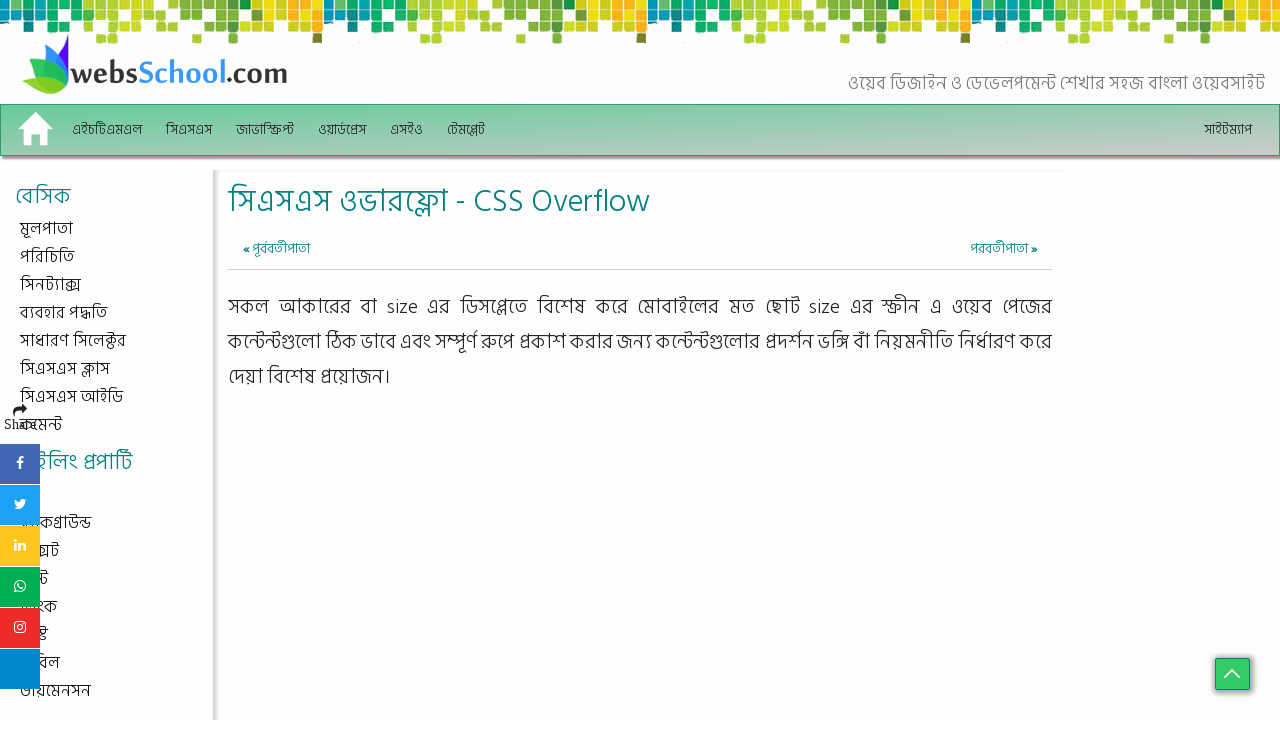

--- FILE ---
content_type: text/html
request_url: http://www.websschool.com/css/css-overflow.html
body_size: 7673
content:
<!--
websSchool.com
Version:57V01.01.2024
Email:info@websschool.com
-->
<!DOCTYPE html>
<html lang="bn">
<head>
<title>সিএসএস ওভারফ্লো - CSS Overflow</title>
<meta charset="utf-8">
<meta http-equiv="X-UA-Compatible" content="IE=edge">
<meta name="viewport" content="width=device-width, initial-scale=1">
<link rel="shortcut icon" href="../images/fevicon.ico" type="image/x-icon" />
<meta property="og:title" content="সিএসএস ওভারফ্লো - CSS Overflow" />
<meta property="og:description" content="সিএসএস এর overflow প্রোপার্টি ব্যবহার করে ওয়েব পেজকে বিভিন্ন আকারের স্ক্রীন সাইজে কিভাবে প্রদর্শিত হবে তা নির্ধারণ করে দেয়া যায়। কোন ওয়েব কন্টেন্ট যেমন - কোন লেখা বা text, কোন ছবি বা image ইত্যাদির আকার বা size, তার ধারক এলিমেন্ট এর আকার অর্থাৎ parent এলিমেন্ট এর থেকে বেশি হয়, তখন সেই এলিমেন্ট অর্থাৎ কন্টেন্টটি কিভাবে প্রদর্শিত হবে তা নির্ধারণ করা হয় সিএসএস এর overflow প্রোপার্টি ব্যবহার করে। এক কথায় বলতে হয় কোন কন্টেন্ট এর উপচে পরা বা overflow কি রকম ভাবে হবে অর্থাৎ কোন scrool bar যুক্ত হবে কি না বা কন্টেন্ট এর কোন অংশ কিভাবে clip করে প্রদর্শিত ঘবে,তা নির্ধারণ করা হয় এই প্রোপার্টি ব্যবহার করে। " />
<meta property="og:url" content="https://websschool.com/css/css-overflow.html" />
<meta property="og:image" content="https://websschool.com/images/css-bangla-tutorials-icon.jpg" />
<meta name="keywords" content="সিএসএস overflow প্রোপার্টি,scrool bar,free,bangla,css,css2,css3,tutorial,সিএসএস,সিএসএস৩,বাংলা,টিউটোরিয়াল,web,design,styleing,development,language,lessons,references,examples,exercises,source code" />
<meta name="Description" content="সিএসএস এর overflow প্রোপার্টি ব্যবহার করে ওয়েব পেজকে বিভিন্ন আকারের স্ক্রীন সাইজে কিভাবে প্রদর্শিত হবে তা নির্ধারণ করে দেয়া যায়। কোন ওয়েব কন্টেন্ট যেমন - কোন লেখা বা text, কোন ছবি বা image ইত্যাদির আকার বা size, তার ধারক এলিমেন্ট এর আকার অর্থাৎ parent এলিমেন্ট এর থেকে বেশি হয়, তখন সেই এলিমেন্ট অর্থাৎ কন্টেন্টটি কিভাবে প্রদর্শিত হবে তা নির্ধারণ করা হয় সিএসএস এর overflow প্রোপার্টি ব্যবহার করে। এক কথায় বলতে হয় কোন কন্টেন্ট এর উপচে পরা বা overflow কি রকম ভাবে হবে অর্থাৎ কোন scrool bar যুক্ত হবে কি না বা কন্টেন্ট এর কোন অংশ কিভাবে clip করে প্রদর্শিত ঘবে,তা নির্ধারণ করা হয় এই প্রোপার্টি ব্যবহার করে। " />
<meta name="Founder & CEO" content="AnikCh" />
<meta name="contact" content="info@websschool.com, websschool.com@gmail.com" /> 
<link href="../style/bootstrap.min.css" rel="stylesheet">
<link href="https://stackpath.bootstrapcdn.com/font-awesome/4.7.0/css/font-awesome.min.css" rel="stylesheet">
<link href="https://fonts.googleapis.com/css?family=Hind+Siliguri:300&display=swap" rel="stylesheet">
<!--[if lt IE 9]>
<script src="../js/html5shiv.min.js"></script>
<script src="../js/respond.min.js"></script>
<![endif]-->
<script async src="//pagead2.googlesyndication.com/pagead/js/adsbygoogle.js"></script>
<script>(adsbygoogle=window.adsbygoogle||[]).push({google_ad_client:"ca-pub-5487641409895719",enable_page_level_ads:!0});</script>
<script>!function(e,a,t,n,g,c,o){e.GoogleAnalyticsObject=g,e.ga=e.ga||function(){(e.ga.q=e.ga.q||[]).push(arguments)},e.ga.l=1*new Date,c=a.createElement(t),o=a.getElementsByTagName(t)[0],c.async=1,c.src="https://www.google-analytics.com/analytics.js",o.parentNode.insertBefore(c,o)}(window,document,"script",0,"ga"),ga("create","UA-91938870-1","auto"),ga("send","pageview");</script>
</head>
<body>
<div id="fixed-social">
	<div>
		<a class="fixed-share"><i class="fa fa-share"><br />Share</i></a>
	</div>
	<div>
		<a href="https://www.facebook.com/sharer.php?u= https://websschool.com/css/css-overflow.html " class="fixed-facebook" target="_blank" title="Share on Facebook" ><i class="fa fa-facebook"></i> <span>Facebook</span></a>
	</div>
	<div>
		<a href="https://www.twitter.com/share?url=https://websschool.com/css/css-overflow.html" class="fixed-twitter" target="_blank" title="Share on Twitter" ><i class="fa fa-twitter"></i> <span>Twitter</span></a>
	</div>
	<div>
		<a href="https://www.linkedin.com/shareArticle?mini=true&url=&t=<TITLE>" class="fixed-linkedin" target="_blank" title="Share on Linkedin" onclick="javascript:window.open(blank.href, '', 'menubar=no,toolbar=no,resizable=yes,scrollbars=yes');return false;"><i class="fa fa-linkedin"></i> <span>LinkedIn</span></a>
	</div>
	<div>
		<a href="whatsapp://send?text=https://websschool.com/css/css-overflow.html" class="fixed-whatsapp" target="_blank" title="Share on Whatsapp"><i class="fa fa-whatsapp"></i> <span>Whatsapp</span></a>
	</div>
	<div>
		<a href="https://msng.link/o/?=ig" class="fixed-instagrem" target="_blank" title="Share on Instagrem" ><i class="fa fa-instagram"></i> <span>Instagram</span></a>
	</div>
	<div>
		<a href="#" class="fixed-facebook-messenger" target="_blank" title="Share on Messenger" ><i class="fa fa-facebook-messenger"></i> <span>Messenger</span></a>
	</div>
</div>
<div class="container-fluid" id="header">
<div class="row visible-xs hidden-sm hidden-md hidden-lg">
<a class="logo" href="//www.websschool.com"><img src="../images/websschool.com-logo.gif" class="img-responsive" id="logo-xs" alt="websSchool.com logo" title="websSchool.com logo"/></a>
</div>
<div class="row hidden-xs visible-sm visible-md visible-lg" id="desktop">
<div class="col-md-3 col-lg-4 desktop-left"><a class="logo" href="//www.websschool.com"><img src="../images/websschool.com-logo.gif" class="img-responsive" id="logo-lg" alt="websSchool.com logo" title="websSchool.com logo"/></a></div>
<div class="col-md-9 col-lg-8 desktop-right"><h2 class="text-right h2h">ওয়েব ডিজাইন ও ডেভেলপমেন্ট শেখার সহজ বাংলা ওয়েবসাইট</h2></div>
</div>
</div>
<nav class="navbar navbar-inverse" id="navbar">
<div class="container-fluid">
<div class="navbar-header">
<button type="button" class="navbar-toggle tutorial" data-toggle="collapse" data-target="#myNavbar"> টিউটোরিয়াল  <b class="caret"></b></button>	  
<button type="button" id="button" class="navbar-toggle left-float" >
<span class="icon-bar"></span><span class="icon-bar"></span><span class="icon-bar"></span><span class="icon-bar"></span>
</button>
<a class="navbar-brand" href="../index.html" title="Home Page" class="active"><img src="../images/icon.png" class="img-responsive icon"></a>
</div>
<div class="collapse navbar-collapse" id="myNavbar">
<ul class="nav navbar-nav">
  <li><a href="../html5/html-tutorial.html" title="HTML5 Tutorial in Bangla">এইচটিএমএল</a></li><!-- html5 -->
  <li><a href="css-tutorial.html" title="CSS Tutorial in Bnagla">সিএসএস</a></li><!-- css -->
  <li><a href="../javascript/javascript-tutorial.html" title="JavaScript Tutorial in Bangla">জাভাস্ক্রিপ্ট</a></li><!-- javascript -->
  <li><a href="../wordpress/wordpress-tutorial.html" title="Wordpress Tutorial in Bangla">ওয়ার্ডপ্রেস</a></li><!-- Wordpress -->
  <li><a href="../seo/seo-tutorial.html" title="SEO Tutorial in Bangla">এসইও</a></li><!-- seo -->
  <li><a href="../template/free-template.html" title="Free Website Templates">টেমপ্লেট</a></li><!-- free simple website template -->
</ul>
<ul class="nav navbar-nav navbar-right">
<li><a href="../sitemap.html" title="Sitemap" target="_blank">সাইটম্যাপ</a></li><!-- websschool.com sitemap -->
</ul>
</div>
</div>
</nav>
<div class="row content addheight" id="container">    
<div class="col-sm-3 col-md-2 col-lg-2 c-left">
<div class="FlyMenu" id="FlyMenu">
<div class="bootstrapCol-class">
<ul class="side-ul">
<li class="side">বেসিক</li>
<a href="css-tutorial.html" class="side-a"><li class="side-li">মূলপাতা</li></a>
<a href="css-introduction.html" class="side-a"><li class="side-li">পরিচিতি</li></a>
<a href="css-syntax.html" class="side-a"><li class="side-li">সিনট্যাক্স</li></a>
<a href="css-how-to-use.html" class="side-a"><li class="side-li">ব্যবহার পদ্ধতি</li></a>
<a href="css-selector.html" class="side-a"><li class="side-li">সাধারণ সিলেক্টর</li></a>
<a href="css-class.html" class="side-a"><li class="side-li">সিএসএস ক্লাস</li></a>
<a href="css-id.html" class="side-a"><li class="side-li">সিএসএস আইডি</li></a>
<a href="css-comment.html" class="side-a"><li class="side-li">কমেন্ট</li></a>
<li class="side">স্টাইলিং প্রপার্টি</li>
<a href="css-colors.html" class="side-a"><li class="side-li">রঙ</li></a>
<a href="css-background.html" class="side-a"><li class="side-li">ব্যাকগ্রাউন্ড</li></a>
<a href="css-text.html" class="side-a"><li class="side-li">টেক্সট</li></a>
<a href="css-font.html" class="side-a"><li class="side-li">ফন্ট</li></a>
<a href="css-link.html" class="side-a"><li class="side-li">লিংক</li></a>
<a href="css-list.html" class="side-a"><li class="side-li">লিস্ট</li></a>
<a href="css-table.html" class="side-a"><li class="side-li">টেবিল</li></a>
<a href="css-dimension.html" class="side-a"><li class="side-li">ডায়মেনসন</li></a>
<li class="side">বক্স মডেল</li>
<a href="css-box-model.html" class="side-a"><li class="side-li">বক্স মডেল</li></a>
<a href="css-border.html" class="side-a"><li class="side-li">বর্ডার</li></a>
<a href="css-outline.html" class="side-a"><li class="side-li">আউটলাইন</li></a>
<a href="css-margin.html" class="side-a"><li class="side-li">মার্জিন</li></a>
<a href="css-padding.html" class="side-a"><li class="side-li">প্যাডিং</li></a>
<li class="side">অ্যাডভান্সড</li>
<a href="css-display.html" class="side-a"><li class="side-li">ডিসপ্লে</li></a>
<a href="css-max-width.html" class="side-a"><li class="side-li">সর্বোচ্চ প্রস্থ</li></a>
<a href="css-positioning.html" class="side-a"><li class="side-li">পজিশন</li></a>
<a href="css-overflow.html" class="side-a"><li class="side-li active">ওভারফ্লো</li></a>
<a href="css-floating.html" class="side-a"><li class="side-li">ফ্লোটিং</li></a>
<a href="css-inline-block.html" class="side-a"><li class="side-li">ইনলাইন-ব্লক</li></a>
<a href="css-align.html" class="side-a"><li class="side-li">এলাইন</li></a>
<a href="css-combinators.html" class="side-a"><li class="side-li">কম্বিনেটর</li></a>
<a href="css-pseudo-class.html" class="side-a"><li class="side-li">সিডো-ক্লাস</li></a>
<a href="css-pseudo-element.html" class="side-a"><li class="side-li">সিডো-এলিমেন্ট</li></a>
<a href="css-image-opacity.html" class="side-a"><li class="side-li">ইমেজ অপসিটি</li></a>
<a href="css-attribute-selectors.html" class="side-a"><li class="side-li">এট্রিবিউট সিলেক্টর</li></a>
<a href="css-form.html" class="side-a"><li class="side-li">ফর্ম</li></a>
<a href="css-counters.html" class="side-a"><li class="side-li">কাউন্টার</li></a>
<a href="css-website-layout.html" class="side-a"><li class="side-li">লেআউট</li></a>
<li class="side">বিশেষ উদাহরণ</li>
<a href="css-navigation-bar.html" class="side-a"><li class="side-li">ন্যাভিগেশন</li></a>
<a href="css-dropdown.html" class="side-a"><li class="side-li">ড্রপডাউন</li></a>
<a href="css-tooltip.html" class="side-a"><li class="side-li">টুলটিপ</li></a>
<a href="css-image-gallery.html" class="side-a"><li class="side-li">গ্যালারী</li></a>
<a href="css-image-sprites.html" class="side-a"><li class="side-li">স্প্রিরিট</li></a>
<li class="side">সিএসএস ৩.০</li>
<a href="css3-tutorial.html" class="side-a"><li class="side-li">মুলপাতা</li></a>
<a href="css3-rounded-corner.html" class="side-a"><li class="side-li">গোলাকার কর্নার</li></a>
<a href="css3-border-images.html" class="side-a"><li class="side-li">বর্ডার ইমেজ</li></a>
<a href="css3-backgrounds.html" class="side-a"><li class="side-li">ব্যাকগ্রাউন্ড</li></a>
<a href="css3-colors.html" class="side-a"><li class="side-li">রঙ</li></a>
<a href="css3-gradients.html" class="side-a"><li class="side-li">গ্রাডিয়েন্ট</li></a>
<a href="css3-shadows.html" class="side-a"><li class="side-li">স্যাডো এফেক্ট</li></a>
<a href="css3-text-effects.html" class="side-a"><li class="side-li">টেক্সট এফেক্ট</li></a>
<a href="css3-web-fonts.html" class="side-a"><li class="side-li">ওয়েব ফন্ট</li></a>
<a href="css3-2dtransforms.html" class="side-a"><li class="side-li">দ্বিমাত্রিক ট্রান্সফর্ম</li></a>
<a href="css3-3dtransforms.html" class="side-a"><li class="side-li">ত্রিমাত্রিক ট্রান্সফর্ম</li></a>
<a href="css3-transitions.html" class="side-a"><li class="side-li">স্থানান্তর</li></a>
<a href="css3-animations.html" class="side-a"><li class="side-li">অ্যানিমেসন</li></a>
<a href="css3-images.html" class="side-a"><li class="side-li">ছবি</li></a>
<a href="css3-object-fit.html" class="side-a"><li class="side-li">অবজেক্ট ফিট</li></a>
<a href="css3-buttons.html" class="side-a"><li class="side-li">বাটন</li></a>
<a href="css3-pagination.html" class="side-a"><li class="side-li">পত্রাঙ্কন</li></a>
<a href="css3-multiple-columns.html" class="side-a"><li class="side-li">একাধিক কলাম</li></a>
<a href="css3-user-interface.html" class="side-a"><li class="side-li">ইউজার ইন্টারফেস</li></a>
<a href="css3-box-sizing.html" class="side-a"><li class="side-li">বক্স সাইজ</li></a>
<a href="css3-flexbox.html" class="side-a"><li class="side-li">ফ্লেক্সবক্স</li></a>
<a href="css3-media-queries.html" class="side-a"><li class="side-li">মিডিয়া ক্যোয়ারী</li></a>
<li class="side">রেসপন্সিভ</li>
<a href="css-responsive-introduction.html" class="side-a"><li class="side-li">পরিচিতি</li></a>
<a href="css-responsive-viewport.html" class="side-a"><li class="side-li">ভিউপোর্ট</li></a>
<a href="css-responsive-grid-view.html" class="side-a"><li class="side-li">গ্রিড ভিউ</li></a>
<a href="css-responsive-media-queries.html" class="side-a"><li class="side-li">মিডিয়া</li></a>
<a href="css-responsive-images.html" class="side-a"><li class="side-li">ছবি</li></a>
<a href="css-responsive-videos.html" class="side-a"><li class="side-li">ভিডিও</li></a>
<a href="css-responsive-frameworks.html" class="side-a"><li class="side-li">ফ্রেমওয়ার্ক</li></a>
<li class="side">পরিশিষ্ট</li>
<a href="css-all-proparty.html" class="side-a"><li class="side-li">প্রোপার্টি </li></a>
<a href="css-selectors.html" class="side-a"><li class="side-li">সিলেক্টর</li></a>
<a href="css-functions.html" class="side-a"><li class="side-li">ফাংশন</li></a>
<a href="css-aural.html" class="side-a"><li class="side-li">শব্দ উচ্চারন পদ্ধতি</li></a>
<a href="css-websafe-fonts.html" class="side-a"><li class="side-li">ওয়েব সেফ ফন্ট</li></a>
<a href="css-animatable.html" class="side-a"><li class="side-li">অ্যানিমেসন করা</li></a>
<a href="css-units.html" class="side-a"><li class="side-li">ইউনিট</li></a>
<a href="css-px-to-em-conversion.html" class="side-a"><li class="side-li">PX-EM কনভার্টার</li></a>
<a href="css-color-name.html" class="side-a"><li class="side-li">রঙের নাম</li></a>
<a href="css-color-values.html" class="side-a"><li class="side-li">রঙের মান</li></a>
<a href="css-default-values.html" class="side-a"><li class="side-li">পূর্ব-নির্ধারিত মান</li></a>
<a href="css-browser-support.html" class="side-a"><li class="side-li">ব্রাউজার সাপোর্ট</li></a>
<a href="css-tips.html" class="side-a"><li class="side-li">টিপস</li></a>
<a href="css-summary.html" class="side-a"><li class="side-li">উপসংহার</li></a>
</ul>
</div>
</div>
</div>
<!-- Center Start -->
<div class="col-sm-9 col-md-8 col-lg-8 c-center">
<h1 class="text-left ch1">সিএসএস ওভারফ্লো - CSS Overflow</h1>
<div class="row content" id="common-link">  
<div class="col-sm-12 col-md-6 col-lg-6" id="cleft"><a href="css-positioning.html"><b>&laquo;</b> পূর্ববর্তীপাতা</a></div>
<div class="col-sm-12 col-md-6 col-lg-6" id="cright"><a href="css-floating.html">পরবর্তীপাতা <b>&raquo;</b></a></div>
</div>
<hr class="common" />
<!-- BODY -->
<p class="pcommon">
সকল আকারের বা size এর ডিসপ্লেতে বিশেষ করে মোবাইলের মত ছোট size এর স্ক্রীন এ ওয়েব পেজের কন্টেন্টগুলো ঠিক ভাবে 
এবং সম্পূর্ণ রুপে প্রকাশ করার জন্য কন্টেন্টগুলোর প্রদর্শন ভঙ্গি বাঁ নিয়মনীতি নির্ধারণ করে দেয়া বিশেষ প্রয়োজন।
</p>
<div class="article">
  <ins class="adsbygoogle" style="display:block; text-align:center;" data-ad-layout="in-article" data-ad-format="fluid" data-ad-client="ca-pub-5487641409895719" data-ad-slot="3719527042"></ins><script>(adsbygoogle = window.adsbygoogle || []).push({});</script>
</div>
<p class="pcommon">
সিএসএস এর <span class="proparty">overflow</span> প্রোপার্টি ব্যবহার করে ওয়েব পেজকে বিভিন্ন আকারের স্ক্রীন সাইজে কিভাবে 
প্রদর্শিত হবে তা নির্ধারণ করে দেয়া যায়।
</p>
<!--START-->
<hr class="common" />
<h2 class="h2common">overflow প্রোপার্টি</h2>
<p class="pcommon">
কোন ওয়েব কন্টেন্ট যেমন - কোন লেখা বা text, কোন ছবি বা image ইত্যাদির আকার বা size, তার ধারক এলিমেন্ট এর আকার 
অর্থাৎ parent এলিমেন্ট এর থেকে বেশি হয়, তখন সেই এলিমেন্ট অর্থাৎ কন্টেন্টটি কিভাবে প্রদর্শিত হবে তা নির্ধারণ করা হয় সিএসএস এর 
<span class="proparty">overflow</span> প্রোপার্টি ব্যবহার করে। এক কথায় বলতে হয় কোন কন্টেন্ট এর উপচে পরা 
বা overflow কি রকম ভাবে হবে অর্থাৎ কোন scrool bar যুক্ত হবে কি না বা কন্টেন্ট এর কোন অংশ কিভাবে clip করে প্রদর্শিত ঘবে, 
তা নির্ধারণ করা হয় এই প্রোপার্টি ব্যবহার করে। 
</p>
<p style="overflow-x: scroll;background:#8888ff;height:90px;
border:3px solid slateblue;
color:white;font-size:1.25em;">
websschool.com is a free bangla website for learning web design & development, 
seo etc. In our website you will find HTML, CSS, Javascript, Jquerry, SEO tutorials 
in bangla. You will find some web template also which is 100% free for your test and 
usage. For learn this vesit our website at https://www.websschoool.com/ <br />
ENJOY websSchool.com
</p>
<p class="pcommon">
<span class="proparty">overflow</span> প্রোপার্টিতে জেসকল মান ব্যবহার করা যায়, সেগুলো হল -
<span class="proparty">auto</span>, 
<span class="proparty">visible</span>, 
<span class="proparty">hidden</span>, 
<span class="proparty">scroll</span>, 
<span class="proparty">overflow-x</span> এবং 
<span class="proparty">overflow-y</span>.
নিচে পর্যায়ক্রমে এই প্রোপার্টি গুলো সম্পর্কে বিস্তারিত আলোচনা করা হয়েছে।
</p>
<p class="note">
<span class="proparty">overflow</span> প্রোপার্টি কোন নির্ধারিত উচ্চতা বা height সহ কেবল মাত্র ব্লক এলিমেন্ট 
গুলোতে কাজ করে। এইচটিএমএল এর ব্লক এলিমেন্ট গুলো সম্পর্কে জানতে আমাদের 
<a href="../html5/html_blocks.html" class="alink">এইচটিএমএল ব্লক এলিমেন্ট</a> টিউটোরিয়াল ওয়েব পেজটি ব্রাউজ করুন।
</p>
<!--END-->
<!--START-->
<hr class="common" />
<h2 class="h2common">overflow: visible</h2>
<p class="pcommon">
<span class="proparty">overflow</span> প্রোপার্টির মান <span class="proparty">visible</span> 
নির্ধারণ করা হলে, কন্টেন্ট গুলো কন্টেন্ট বক্সের বাইরে প্লাবিত বা উপচে পরা অবস্থায় দৃশ্যমান হয়। এই মানের জন্য কন্টেন্ট এর কোন অংশ 
কর্তন বা clip হয় না। visible মান হল <span class="proparty">overflow</span>প্রোপার্টির পূর্ব-নির্ধারিত 
বা defaulf মান।
</p>
<style>
.visible{width:200px;height:50px;background-color:#8888ff;overflow:visible;}
#xp{font-size:1.15em;}
</style>
<div class="visible">
<p id="xp">
এইচটিএমএল কন্টেন্টের সম্পূর্ণ অংশই প্রদর্শিত হচ্ছে। এখানে কোনো স্ক্রলবার তৈরি হয় নি।
</p>
</div>
<br />
<p class="pcommon">
নিচে <span class="proparty">overflow</span> প্রোপার্টি বাবহা করে একটি উদাহরন দেখুন।
</p>
<div class="row exm"><h3 class="h3exm">উদাহরণ</h3><div class="col-sm-12 col-md-12 col-lg-12 exm-in"><pre class="prexm">
div {
   width: 200px;
   height: 50px;
   background-color: salteblue;
   overflow: visible;
   }
</pre></div></div>
<br /><p class="pres"><a class="rlink" href="../editor/css.html" target="new">কোড এডিটর</a></p><br />
<!--END-->
<!--START-->
<hr class="common" />
<h2 class="h2common">overflow: hidden</h2>
<p class="pcommon">
ওয়েব পেজে কোন কন্টেন্ট এর জন্য <span class="proparty">overflow</span> প্রোপার্টি এর মান, 
<span class="proparty">hidden</span> নির্ধারণ করা হলে, ক্লিপ করে কন্টেন্ট যেমন কোন লেখা বা text, কোন 
ছবি বা image ইত্যাদির বাকি অংশকে অদৃর্শ করে দেয়।
</p>
<style>
.exe-hidden{width:200px;height:72px;overflow:hidden;background-color:#8888ff;}
</style>
<div class="exe-hidden">
<p class="pcommon">এইচটিএমএল কনটেন্টের বাকি অংশকে অদৃর্শ হয়ে গেছে। এখানে কোনো স্ক্রলবার তৈরি হয় নি। </p>
</div>
</p>
<p class="pcommon">
নিচে <span class="proparty">overflow: hidden</span> ব্যবহার করে একটি উদাহরন দেখুন।
</p>
<div class="row exm"><h3 class="h3exm">উদাহরণ</h3><div class="col-sm-12 col-md-12 col-lg-12 exm-in"><pre class="prexm">
div {
   width: 200px;
   height: 50px;
   background-color: salteblue;
   overflow: hidden;
   }
</pre></div></div>
<br /><p class="pres"><a class="rlink" href="../editor/css.html" target="new">কোড এডিটর</a></p><br />
<!--END-->
<div class="article">
  <ins class="adsbygoogle" style="display:block; text-align:center;" data-ad-layout="in-article" data-ad-format="fluid" data-ad-client="ca-pub-5487641409895719" data-ad-slot="3719527042"></ins><script>(adsbygoogle = window.adsbygoogle || []).push({});</script>
</div>
<!--START-->
<hr class="common" />
<h2 class="h2common">overflow: scroll</h2>
<p class="pcommon">
যদি <span class="proparty">overflow</span> প্রপার্টির মান <span class="proparty">scroll</span> নির্ধারণ 
করা হয়, তবে কন্টেন্ট গুলো ক্লিপ হয় এবং ডান ও নিচ দিকে একটি করে স্ক্রলবার তৈরি হয়ে কনটেন্টের বাকি অংশকে স্ক্রলবারে অদৃশ্য করে দেয়।
</p>
<style>
#exe-scroll{width:200px;height:62px;overflow:scroll;background-color:#8888ff;}
</style>
<div id="exe-scroll">
<p class="pcommon">
এখানে overflow ক্লিপ হয়েচে এবং স্ক্রলবার তৈরি হয়ে কনটেন্টের বাকি অংশকে স্ক্রলবারে অদৃশ্য করে দিয়েছে।
</p>
</div>
<p class="pcommon">
<span class="proparty">overflow</span> প্রোপার্টির মান <span class="proparty">scroll</span> নির্ধারণ 
করে নিচে একটি উদাহরন দেখুন।
</p>
<div class="row exm"><h3 class="h3exm">উদাহরণ</h3><div class="col-sm-12 col-md-12 col-lg-12 exm-in"><pre class="prexm">
div {
   width: 200px;
   height: 60px;
   background-color: salteblue;
   overflow: scroll;
   }
</pre></div></div>
<br /><p class="pres"><a class="rlink" href="../editor/css.html" target="new">কোড এডিটর</a></p><br />
<!--END-->


<!--START-->
<hr class="common" />
<h2 class="h2common">overflow: auto</h2>
<p class="pcommon">
<span class="proparty">overflow</span> প্রপার্টির মান <span class="proparty">auto</span> 
নির্ধারণ করা হলে, শুধুমাত্র প্রয়োজনীয় ক্ষেত্রেই কন্টেন্ট গুলো ক্লিপ হয় এবং স্ক্রলবার তৈরি হয়ে কন্টেন্টের বাকি অংশকে স্ক্রলবারের মাঝে অদৃশ্য 
করে দেয়।
</p>
<style>
#exe-auto{
  width: 200px;
  height: 62px;
  overflow: auto;
  background-color: #8888ff;
}
  </style>
<div id="exe-auto">
  <p class="subject-paragraph">এখানে সুঘুমাত্র উলম্ব ভাবে স্ক্রলবার প্রয়োজন হয়েছে বলেই একটি উলম্ব স্ক্রলবার তৈরি হয়েছে, 
  width বা প্রস্থ নির্ধারিত আছে বলে কোন আনুভুমিক স্ক্রলবার তৈরি হয় নি।</p>
</div>
<p class="pcommon">
<span class="proparty">overflow</span> প্রপার্টির মান <span class="proparty">auto</span> 
ব্যবহার করে নিচে একটি উদাহরন দেখুন।
</p>
<div class="row exm"><h3 class="h3exm">উদাহরণ</h3><div class="col-sm-12 col-md-12 col-lg-12 exm-in"><pre class="prexm">
div {
   width: 200px;
   height: 60px;
   background-color: salteblue;
   overflow: auto;
   }
</pre></div></div>
<br /><p class="pres"><a class="rlink" href="../editor/css.html" target="new">কোড এডিটর</a></p><br />
<!--END-->
<!--START-->
<hr class="common" />
<h2 class="h2common">overflow-x ও overflow-y</h2>
<p class="pcommon">
<span class="proparty">overflow</span> প্রোপার্টির মান <span class="proparty">overflow-X</span> এবং 
<span class="proparty">overflow-Y</span> ব্যবহার করে যথাক্রমে এইচটিএমএল কন্টেন্ট এর overflow কে ভিন্ন ভিন্ন ভাবে 
নিয়ন্ত্রন করা যায়। এই মান গুলোর জন্য নিচের মত ফলাফল পাওয়া যায়।
</p>
<ul class="ulc">
<li class="lic">
<span class="proparty">overflow-X</span> প্রপার্টি দ্বারা কনটেন্টের বা ও ডান প্রান্ত অর্থাৎ আনুভুমিক ভাবে overflow নিয়ন্ত্রন করা হয়।
</li>
<li class="lic">
<span class="proparty">overflow-Y</span> প্রপার্টি দ্বারা কনটেন্টের উপর ও নীচ প্রান্ত অর্থাৎ উলম্ব ভাবে overflow নিয়ন্ত্রন করা হয়।
</li>
</ul>
<style>
  .exe-y{
  width: 200px;
  height: 62px;
  overflow-x: hidden; 
  overflow-y: scroll;
  background-color: #8888ff;
  }
  </style>
  <div class="exe-y">
  <p class="subject-paragraph">এখানে সুঘুমাত্র উলম্ব ভাবে স্ক্রলবার প্রয়োজন হয়েছে বলেই একটি উলম্ব স্ক্রলবার তৈরি হয়েছে, 
  width বা প্রস্থ নির্ধারিত আছে বলে কোন আনুভুমিক স্ক্রলবার তৈরি হয় নি।</p>
  </div>
<p class="pcommon">
<span class="proparty">overflow</span> প্রোপার্টির মান <span class="proparty">overflow-X</span> এবং 
<span class="proparty">overflow-Y</span> নির্ধারণ করে নিচে একটি উদাহরন দেখুন।
</p>
<div class="row exm"><h3 class="h3exm">উদাহরণ</h3><div class="col-sm-12 col-md-12 col-lg-12 exm-in"><pre class="prexm">
.exe-xy{
   width: 200px;
   height: 62px;
   overflow-x: hidden; 
   overflow-y: scroll;
   background-color: salteblue;
   }
</pre></div></div>
<br /><p class="pres"><a class="rlink" href="../editor/css.html" target="new">কোড এডিটর</a></p><br />
<div class="article">
  <ins class="adsbygoogle" style="display:block; text-align:center;" data-ad-layout="in-article" data-ad-format="fluid" data-ad-client="ca-pub-5487641409895719" data-ad-slot="3719527042"></ins><script>(adsbygoogle = window.adsbygoogle || []).push({});</script>
</div>
<!--END-->
<!--START-->
<hr class="common" />
<h2 class="h2common">সকল overflow প্রোপার্টি</h2>
<table class="table ctab"> 
<tbody><tr class="success"><th width="25%">প্রোপার্টি</th><th width="20%">মান</th><th>বর্ণনা</th></tr> 
<tr><td>overflow</td><td></td><td></td></tr>
</tbody></table><br />
<!--END-->
<!-- BODY -->
<hr class="common" />
<div class="row content" id="common-link">  
<div class="col-sm-12 col-md-6 col-lg-6" id="cleft"><a href="css-positioning.html"><b>&laquo;</b> পূর্ববর্তীপাতা</a></div>
<div class="col-sm-12 col-md-6 col-lg-6" id="cright"><a href="css-floating.html">পরবর্তীপাতা <b>&raquo;</b></a></div>
</div>
</div>
<div class="col-sm-12 col-md-2 col-lg-2 c-right">
<div class="advert"><div class="right-ads">
  <ins class="adsbygoogle" style="display:block" data-ad-client="ca-pub-5487641409895719" data-ad-slot="3891351894" data-ad-format="auto" data-full-width-responsive="true"></ins><script>(adsbygoogle = window.adsbygoogle || []).push({});</script>
</div>
<div class="share"><p class="text-center share">শেয়ার করুন</p><p class="text-center">
<a class="a-share" href="https://www.facebook.com/sharer.php?u=https://www.websschool.com/css/css-overflow.html" target="_blank" title="Facebook"><img src="../images/fb.png" alt="Facebook Share Icon" id="p-share"></a> &nbsp; 
<a class="a-share" href="https://www.twitter.com/share?url=https://www.websschool.com/css/css-overflow.html" target="_blank" title="Twitter"><img src="../images/tw.png" alt="Twittre Share Icon" id="p-share"></a></p>
</div>
</div>
</div>
</div>
<div class="row" id="footer">
<div class="col-sm-12 col-md-3 col-lg-3" id="f-left">
<a class="logo" href="//www.websschool.com"><img src="../images/websschool.com-logo.gif" class="img-responsive" id="logo-xs" alt="websSchool.com logo" title="websSchool.com logo"/></a>
</div>
<div class="col-sm-12 col-md-9 col-lg-9" id="f-right">
<p class="footer-text">এই ওয়েব সাইট এর সমস্ত টিউটোরিয়াল, টেম্পলেট, উদাহরণ ইত্যাদি খুব সহজ ও সাধারণ ভাবে তৈরি করা হয়েছে। টিউটোরিয়াল, টেম্পলেট, উদাহরণ ইত্যাদির ভুল পরিহার করার জন্য বার বার যাচাই বাছাই করা হয়েছে, কিন্তু আমরা এর পূর্ণ নিশ্চয়তা ও দায়ভার বহন করি না। যখন আপনি এই সাইটটি ব্যবহার করেন, আমরা ধরে নেই যে আপনি পড়েছেন এবং সম্মত আছেন আমাদের <a id="con" href="../doc/terms-of-use.html" target="_blank">টার্মস অফ ইউস ( Terms of use )</a> এবং <a id="con" href="../doc/privacy-policy.html" target="_blank">প্রাইভেসি পলিসি (Privacy policy)</a> সম্পর্কে। <a id="con" href="../doc/contact-form.html" target="_new">Report or suggest</a></p><p class="footer-text"><a id="con" href="../doc/copyright.html" target="_blank">Copyright 2016-2025</a> by <span class="webs">webs</span><span class="school">School</span><span  class="inc">.com</span>, All Rights Reserved.</p><div class="solial-media"><p class="social-text"><a class="social facebook" href="https://www.facebook.com/websschoolcom-1619849058307217/" target="_blank" id="social-icon"><span></span></a><a class="social twitter" href="https://twitter.com/ComWebsschool" target="_blank" id="social-icon"><span></span></a><a class="social youtube" href="https://www.youtube.com/channel/UC7Xxbwnr-tZ7fPM0mwk_1Ww" target="_blank" id="social-icon"><span></span></a><a class="social instagram" href="https://www.instagram.com/websschool?=nametag" target="_blank" id="social-icon"><span></span></a></p></div>
</div>
</div>
<div id="top" onclick="topFunction()"><a class="arr arr-up"></a></div><script>window.onscroll=function(){myFunction()};var navbar=document.getElementById("navbar"),sticky=navbar.offsetTop;function myFunction(){window.pageYOffset>=sticky?navbar.classList.add("sticky"):navbar.classList.remove("sticky")}</script>
<script src="https://ajax.googleapis.com/ajax/libs/jquery/3.3.1/jquery.min.js"></script><script src="../js/bootstrap.min.js"></script>
</body><script>$("#button").click(function(t){t.preventDefault(),$(".FlyMenu").toggleClass("swap")});</script>
</html>

--- FILE ---
content_type: text/html; charset=utf-8
request_url: https://www.google.com/recaptcha/api2/aframe
body_size: 259
content:
<!DOCTYPE HTML><html><head><meta http-equiv="content-type" content="text/html; charset=UTF-8"></head><body><script nonce="3ILnEdDNYK7YPTQ6H391uA">/** Anti-fraud and anti-abuse applications only. See google.com/recaptcha */ try{var clients={'sodar':'https://pagead2.googlesyndication.com/pagead/sodar?'};window.addEventListener("message",function(a){try{if(a.source===window.parent){var b=JSON.parse(a.data);var c=clients[b['id']];if(c){var d=document.createElement('img');d.src=c+b['params']+'&rc='+(localStorage.getItem("rc::a")?sessionStorage.getItem("rc::b"):"");window.document.body.appendChild(d);sessionStorage.setItem("rc::e",parseInt(sessionStorage.getItem("rc::e")||0)+1);localStorage.setItem("rc::h",'1768907422968');}}}catch(b){}});window.parent.postMessage("_grecaptcha_ready", "*");}catch(b){}</script></body></html>

--- FILE ---
content_type: text/plain
request_url: https://www.google-analytics.com/j/collect?v=1&_v=j102&a=1477135922&t=pageview&_s=1&dl=http%3A%2F%2Fwww.websschool.com%2Fcss%2Fcss-overflow.html&ul=en-us%40posix&dt=%E0%A6%B8%E0%A6%BF%E0%A6%8F%E0%A6%B8%E0%A6%8F%E0%A6%B8%20%E0%A6%93%E0%A6%AD%E0%A6%BE%E0%A6%B0%E0%A6%AB%E0%A7%8D%E0%A6%B2%E0%A7%8B%20-%20CSS%20Overflow&sr=1280x720&vp=1280x720&_u=IEBAAEABAAAAACAAI~&jid=864575756&gjid=257109962&cid=615107661.1768907421&tid=UA-91938870-1&_gid=1707261646.1768907421&_r=1&_slc=1&z=1957183450
body_size: -450
content:
2,cG-3M6Q3ML5NE